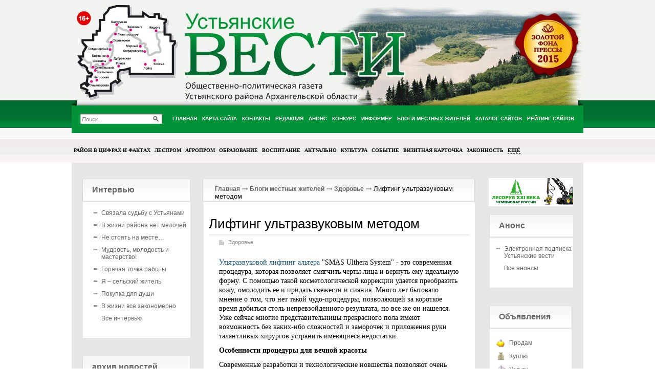

--- FILE ---
content_type: text/html; charset=utf-8
request_url: http://ustyanskievesti.ru/blogs/vse-o-nashem-zdorove/lifting-ultrazvukovym-metodom.html
body_size: 29746
content:
<!DOCTYPE html PUBLIC '-//W3C//DTD XHTML 1.0 Transitional//EN' 'http://www.w3.org/TR/xhtml1/DTD/xhtml1-transitional.dtd'>
<html xmlns='http://www.w3.org/1999/xhtml'>
<head>
	<meta http-equiv='Content-Type' content='text/html; charset=UTF-8' />
	<meta name='description' content='Лифтинг ультразвуковым методом' />
	<title>Лифтинг ультразвуковым методом</title>
	<link rel='stylesheet' href='/css/tmpl5/style.css?v=0.53' type='text/css' media='screen' />
	<link rel='stylesheet' href='/css/jquery.fancybox-1.3.4.css' type='text/css' media='screen' />
	<link rel='stylesheet' href='/css/socicon.css' type='text/css' media='screen' />
<style type='text/css'>
.calend_table {
  border:1px solid #999999;
  background:#FFFFFF;
  font-family:Verdana;
  font-size:10px;
  color:#333333;
}

.calend_table td {
  vertical-align:middle !important;
  color:#333333;
}

.days_table {
  font-family:Verdana;
  font-size:10px;
}
.days, .days_sun, .days_sun_right {
  background:#999999;
  color:#FFFFFF !important;
  width:35px;
  height:25px;
}
.day, .no_day {
  background: #F9F9F9;
  margin-top:10px;
  padding:0;
}
.day_curr {
  background: #999999;
  color:#FFFFFF !important;
  font-weight:bold;
  margin-top:10px;
  padding:0;
}
.day_sun, .no_day_sun, .day_sun_right, .no_day_sun_right{
  background:#EEEEEE;
}

.no_day, .no_day_sun, .no_day_sun_right {
  color:#FFFFFF !important;
  text-align:center;
}

.days, .days_sun, .day, .no_day, .day_curr, .day_sun, .no_day_sun{
  border-top: 1px solid #FFFFFF;
  border-right: 1px solid #FFFFFF;
  height:25px;
}
.day_sun_right, .no_day_sun_right, .days_sun_right {
  border-top:1px solid #FFFFFF;
  border-right:0;
}

.navig_form td {
  background:#F9F9F9;
  color:#333333;
  padding:3px;
  font-weight:bold;
  font-size:12px;
  height:25px;
}
td.navig_butt {
  padding:0 7px;
  cursor:pointer;
}

.mouseover {
  background:#EEEEEE;
  color:#333333;
  border-top: 1px solid #FFFFFF;
  border-right: 1px solid #FFFFFF;
}

.mouseover_weekend, .mouseover_weekend_s {
  background:#F9F9F9;
  color:#333333;
  border-top: 1px solid #FFFFFF;
  border-right: 1px solid #FFFFFF;
}

.mouseover_weekend_s {
  border-right:none;
}

.month_link {
  text-decoration:underline;
  color:#333333;
  cursor:pointer;
  padding:0 5px;
}

.year_link {
  text-decoration:underline;
  color:#333333;
  cursor:pointer;
  padding:0 5px;
}
a, a:hover {
  color:#333333;
  text-decoration:underline;
}</style>
<script type='text/javascript'>var SUB_FOLDER = '', NETCAT_PATH = '/netcat/';</script>
<script type='text/javascript' src='/netcat/admin/js/lib.js'></script>
<script type='text/javascript' src='/netcat/modules/calendar/calendar.js'></script>

	<script type='text/javascript' src='/js/jquery.min.js'></script>
	<script type='text/javascript' src='/js/jquery.cycle.js'></script>
	<script type='text/javascript' src='/js/jquery.fancybox-1.3.4.pack.js'></script>
	<script type='text/javascript'>
		$(document).ready(function() {
			$('#galery').cycle({ 
				fx:      'fade',
				next: '#next',
				prev: '#prev'
			});
		});
	</script>
</head>
<body>
<div id='wrapper'>
<div class='all_top'>
	<div id='all'>
		<!--=========HEADER=========-->
		<div id='header'>
           <div class='title'>
                <div class='name2'>Общественно-политическая газета Устьянского района Архангельской области</div>
            </div>


<div class='poisk'>
<form action='/search/' method='get'>
<input type='hidden' name='action' value='index'>
<input type='text' onblur="if (this.value == '') this.value = 'Поиск...';" onfocus="if (this.value == 'Поиск...') this.value = '';" value='Поиск...' class='edit' />
<input type='image' src='/images/tmpl5/lupa.png' class='but' />
</form>
            </div>

<div class='fm1'>
	<ul><li><a href='/' title='Главная'><em><i>Главная</i></em></a></li><li><a href='/karta-saita/' title='Карта сайта'><em><i>Карта сайта</i></em></a></li><li><a href='/kontakty/' title='Контакты'><em><i>Контакты</i></em></a></li><li><a href='/redakciya/' title='Редакция'><em><i>Редакция</i></em></a></li><li><a href='/anons/' title='Анонс'><em><i>Анонс</i></em></a></li><li><a href='/konkurs/' title='Конкурс'><em><i>Конкурс</i></em></a></li><li><a href='/informer/' title='Информер'><em><i>Информер</i></em></a></li><li class='ac'><a href='/blogs/' title='Блоги местных жителей'><em><i>Блоги местных жителей</i></em></a></li><li><a href='/katalog-saitov/' title='Каталог сайтов'><em><i>Каталог сайтов</i></em></a></li><li><a href='/siterating/' title='Рейтинг сайтов'><em><i>Рейтинг сайтов</i></em></a></li></ul>
    <div class='clear'></div>
</div>

<div class='fm2'>
	<ul class='topmenu'><li><a href='/raion-v-cifrah/' title='Район в цифрах и фактах'>Район в цифрах и фактах</a></li><li><a href='/lesprom/' title='Леспром'>Леспром</a></li><li><a href='/agroprom/' title='Агропром'>Агропром</a></li><li><a href='/obrazovanie/' title='Образование'>Образование</a></li><li><a href='/vospitanie/' title='Воспитание'>Воспитание</a></li><li><a href='/aktualno/' title='Актуально'>Актуально</a></li><li><a href='/kultura/' title='Культура'>Культура</a></li><li><a href='/sobytiya/' title='Событие'>Событие</a></li><li><a href='/visitnaja-kartochka/' title='Визитная карточка'>Визитная карточка</a></li><li><a href='/zakonnost/' title='Законность'>Законность</a></li><li><a href='#' class='sub-menu-link'>Ещё</a><div class='sub-menu'><ul><li><a href='/samoupravlenie/' title='Самоуправление'>Самоуправление</a></li><li><a href='/nasha-vstrecha/' title='Наша встреча'>Наша встреча</a></li><li><a href='/kraevedenie/' title='Краеведение'>Краеведение</a></li><li><a href='/o-zemljakah/' title='О земляках'>О земляках</a></li><li><a href='/sport/' title='Спорт'>Спорт</a></li><li><a href='/horoshie-novosti/' title='Хорошие новости'>Хорошие новости</a></li><li><a href='/zhkh/' title='ЖКХ'>ЖКХ</a></li><li><a href='/pochta-redakcii/' title='Почта редакции'>Почта редакции</a></li><li><a href='/korotkie-novosti/' title='Короткие новости'>Короткие новости</a></li><li><a href='/zdravoohranenie/' title='Здравоохранение'>Здравоохранение</a></li></ul></div></li></ul>
    <div class='clear'></div>
</div>
	</div>
	<!--=========END=========HEADER=========-->
		
		<!--=========CONTENT=========-->
		<div id='content'>
        
       <div class='leftcol'>
       
<div class='polosatik padtb'><div class='interv'><div class='blh'><h3 class='tex'>Интервью</h3></div><div class='menu2 otmen'><ul class='ulpol'><li><a href='/horoshie-novosti/svyazala-sudbu-s-ustyanami-7-10-2017.html'>Связала судьбу с Устьянами</a></li><li><a href='/horoshie-novosti/v-zhizni-rayona-net-melochey-30-09-2017.html'>В жизни района нет мелочей</a></li><li><a href='/zdravoohranenie/ne-stoyat-na-meste-23-09-2017.html'>Не стоять на месте…</a></li><li><a href='/nasha-vstrecha/mudrost-molodost-i-masterstvo-26-08-2017.html'>Мудрость, молодость и мастерство!</a></li><li><a href='/nasha-vstrecha/goryachaya-tochka-raboty-12-08-2017.html'>Горячая точка работы</a></li><li><a href='/o-zemljakah/ya-selskiy-zhitel-10-06-2017.html'>Я – сельский житель</a></li><li><a href='/nasha-vstrecha/pokupka-dlya-dushi-27-05-2017.html'>Покупка для души</a></li><li><a href='/nasha-vstrecha/v-zhizni-vse-zakonomerno-15-04-2017.html'>В жизни все закономерно</a></li><li class='last'><a href='/intervyu/'>Все интервью</a></li></ul></div><div class='botfonmenu'></div></div></div>
   
		<div class='polosatik padtb'>
			<div class='arxiv'>
				<div class='blh'><h3 class='tex'>архив новостей</h3></div>
				<div class='menu2 otmen'>
				<div id='nc_calendar_block'><table width='199' cellpadding='0' cellspacing='0' class='calend_table'><tr valign='top' class='navig_form'>
<td align='left' class='navig_butt'>
<img src='/netcat/modules/calendar/images/left-arrow-std.gif' onclick='nc_calendar_generate(15, 12, 2025); return false;' alt='декабрь' title='декабрь' />
</td>
<td align='center' class='navig_date'>
<span class='month_link'><a href='/arhiv/2026/01/'>январь</a></span>
<span class='year_link'><a href='/arhiv/2026/'>2026</a></span>
</td>
<td align='right' class='navig_butt'>
<img src='/netcat/modules/calendar/images/right-arrow-std.gif' onclick='nc_calendar_generate(15, 2, 2026); return false;' alt='февраль' title='февраль' />
</td>
</tr><tr><td colspan='3'><table cellpadding='0' cellspacing='0' width='100%' class='days_table'><tr><td align='center' class='days'>пон</td><td align='center' class='days'>втр</td><td align='center' class='days'>срд</td><td align='center' class='days'>чет</td><td align='center' class='days'>пят</td><td align='center' class='days_sun'>суб</td><td align='center' class='days_sun_right'>вск</td></tr><tr><td class='no_day'>&nbsp;</td><td class='no_day'>&nbsp;</td><td class='no_day'>&nbsp;</td><td class='day' align='center' onmouseover='this.className="mouseover"' onmouseout='this.className="day"'>1</td><td class='day' align='center' onmouseover='this.className="mouseover"' onmouseout='this.className="day"'>2</td><td class='day_sun' align='center' onmouseover='this.className="mouseover_weekend"' onmouseout='this.className="day_sun"'>3</td><td class='day_sun_right' align='center' onmouseover='this.className="mouseover_weekend_s"' onmouseout='this.className="day_sun_right"'>4</td></tr><tr><td class='day' align='center' onmouseover='this.className="mouseover"' onmouseout='this.className="day"'>5</td><td class='day' align='center' onmouseover='this.className="mouseover"' onmouseout='this.className="day"'>6</td><td class='day' align='center' onmouseover='this.className="mouseover"' onmouseout='this.className="day"'>7</td><td class='day' align='center' onmouseover='this.className="mouseover"' onmouseout='this.className="day"'>8</td><td class='day' align='center' onmouseover='this.className="mouseover"' onmouseout='this.className="day"'>9</td><td class='day_sun' align='center' onmouseover='this.className="mouseover_weekend"' onmouseout='this.className="day_sun"'>10</td><td class='day_sun_right' align='center' onmouseover='this.className="mouseover_weekend_s"' onmouseout='this.className="day_sun_right"'>11</td></tr><tr><td class='day' align='center' onmouseover='this.className="mouseover"' onmouseout='this.className="day"'>12</td><td class='day' align='center' onmouseover='this.className="mouseover"' onmouseout='this.className="day"'>13</td><td class='day' align='center' onmouseover='this.className="mouseover"' onmouseout='this.className="day"'>14</td><td class='day_curr' align='center'>15</td><td class='day' align='center' onmouseover='this.className="mouseover"' onmouseout='this.className="day"'>16</td><td class='day_sun' align='center' onmouseover='this.className="mouseover_weekend"' onmouseout='this.className="day_sun"'>17</td><td class='day_sun_right' align='center' onmouseover='this.className="mouseover_weekend_s"' onmouseout='this.className="day_sun_right"'>18</td></tr><tr><td class='day' align='center' onmouseover='this.className="mouseover"' onmouseout='this.className="day"'>19</td><td class='day' align='center' onmouseover='this.className="mouseover"' onmouseout='this.className="day"'>20</td><td class='day' align='center' onmouseover='this.className="mouseover"' onmouseout='this.className="day"'>21</td><td class='day' align='center' onmouseover='this.className="mouseover"' onmouseout='this.className="day"'>22</td><td class='day' align='center' onmouseover='this.className="mouseover"' onmouseout='this.className="day"'>23</td><td class='day_sun' align='center' onmouseover='this.className="mouseover_weekend"' onmouseout='this.className="day_sun"'>24</td><td class='day_sun_right' align='center' onmouseover='this.className="mouseover_weekend_s"' onmouseout='this.className="day_sun_right"'>25</td></tr><tr><td class='day' align='center' onmouseover='this.className="mouseover"' onmouseout='this.className="day"'>26</td><td class='day' align='center' onmouseover='this.className="mouseover"' onmouseout='this.className="day"'>27</td><td class='day' align='center' onmouseover='this.className="mouseover"' onmouseout='this.className="day"'>28</td><td class='day' align='center' onmouseover='this.className="mouseover"' onmouseout='this.className="day"'>29</td><td class='day' align='center' onmouseover='this.className="mouseover"' onmouseout='this.className="day"'>30</td><td class='day_sun' align='center' onmouseover='this.className="mouseover_weekend"' onmouseout='this.className="day_sun"'>31</td><td class='no_day_sun_right'>&nbsp;</td></tr><tr><td class='no_day'>&nbsp;</td><td class='no_day'>&nbsp;</td><td class='no_day'>&nbsp;</td><td class='no_day'>&nbsp;</td><td class='no_day'>&nbsp;</td><td class='no_day_sun'>&nbsp;</td><td class='no_day_sun_right'>&nbsp;</td></tr></table></td></tr></table></div>
<input type='hidden' id='calendar_cc' value='118' />
<input type='hidden' id='calendar_theme' value='3' />
<input type='hidden' id='calendar_field' value='Date' />
<input type='hidden' id='calendar_filled' value='' />
<input type='hidden' id='calendar_querydate' value='' />

				</div>
			</div>
		</div>


          <div class='polosatik padtb'><div class='reklama'><div class='blh'><h3 class='tex'>Реклама</h3></div>
<script type='text/javascript'>
(function(){
	document.write('<a hr'+'ef="http://lesorub.arhles.com/" target="_blank">');
})();
</script>
<img src='/files/62/64/banner_2.png' style='max-width: 200px;' alt='Чемпионат Росиии "Лесоруб XXI века"' title='Чемпионат Росиии "Лесоруб XXI века"' /><script type='text/javascript'>
(function(){
	document.write('</'+'a>');
})();
</script><div class='vsp'></div>
<script type='text/javascript'>
(function(){
	document.write('<a hr'+'ef="http://ustyanskievesti.ru/redakciya/" target="_blank">');
})();
</script>
<img src='/files/62/64/OTDEL_REK.jpg' style='max-width: 200px;' alt='Вам нужна реклама?' title='Вам нужна реклама?' /><script type='text/javascript'>
(function(){
	document.write('</'+'a>');
})();
</script><div class='vsp'></div><div class='clear'></div></div></div>

<div class='polosatik padtb'><div class='interv'><div class='blh'><h3 class='tex'>Короткие новости</h3></div><div class='menu2 otmen'><ul class='ulpol'><li><a href='/korotkie-novosti/skoro-poletim-08-04-2017.html'>В ближайшие два-три года с обновленного аэропорта Вельск будет налажено авиасообщение с Архангельском, Москвой, Санкт-Петербургом и другими регионами России.</a></li><li><a href='/korotkie-novosti/direktorom-gku-ao-dorozhnoe-agentstvo-arhangelskavtodor-naznachen-igor-pinaev-do-etogo-on-zanimal-dolzhnost-zamestitelya-rukovoditelya-agentstva-21-01-2017.html'>Директором ГКУ АО Дорожное агентство «Архангельскавтодор назначен Игорь Пинаев. До этого он занимал должность заместителя руководителя агентства.</a></li><li><a href='/korotkie-novosti/[base64].html'>В этом году диспансеризацию могут пройти северяне, родившиеся в 1921, 1924, 1927, 1930, 1933, 1936, 1939, 1942, 1945, 1948, 1951, 1954, 1957, 1960, 1963, 1966, 1969, 1972, 1975, 1978, 1981, 1984, 1987, 1990,1993, 1996 годах</a></li><li><a href='/korotkie-novosti/v-mintrude-ne-planiruyut-peresmatrivat-pravo-raznyh-kategoriy-lgotnikov-na-dosrochnuyu-pensiyu-21-01-2017.html'>В Минтруде не планируют пересматривать право разных категорий льготников на досрочную пенсию</a></li><li><a href='/korotkie-novosti/za-nepravilno-nachislennye-kommunalnye-uslugi-upravlyayuschie-kompanii-teper-budut-shtrafovat-21-01-2017.html'>За неправильно начисленные коммунальные услуги управляющие компании теперь будут штрафовать</a></li><li><a href='/korotkie-novosti/uscherb-za-sviney-vozmestyat-17-12-2016.html'>Ущерб за свиней возместят</a></li><li><a href='/korotkie-novosti/pozdravlyaem-s-pobedoy-17-12-2016.html'>Поздравляем с победой!</a></li><li><a href='/korotkie-novosti/v-administratsii-rayona-sozdan-i-pristupil-k-rabote-sovet-po-protivodeystviyu-korruptsii-17-12-2016.html'>В администрации района создан и приступил к работе Совет по противодействию коррупции.</a></li><li class='last'><a href='/korotkie-novosti/'>Все новости</a></li></ul></div><div class='botfonmenu'></div></div></div>   

              
        </div><!--/leftcol -->
             
        <!--================================ -->
        <div class='meedcol'>
        <!-- content -->
<div class='pyt'><a href='/'>Главная</a> <img src='/images/tmpl5/pyt.png' /> <a href='/blogs/'>Блоги местных жителей</a> <img src='/images/tmpl5/pyt.png' /> <a href='/blogs/vse-o-nashem-zdorove/'>Здоровье</a> <img src='/images/tmpl5/pyt.png' /> Лифтинг ультразвуковым методом</div><div class='block blok2'>
<h1>Лифтинг ультразвуковым методом</h1>
<div class='blog-block'>
<div class='stat'>
	<span class='blog'><a href='/blogs/vse-o-nashem-zdorove/'>Здоровье</a></span>
	<p><a href="https://lecolon.ru/services/ultrazvukovoy-lifting-ulthera/">Ультразвуковой лифтинг альтера</a> &quot;SMAS Ulthera System&quot; - это современная процедура, которая позволяет смягчить черты лица и вернуть ему идеальную форму. С помощью такой косметологической коррекции удается преобразить кожу, омолодить ее и придать свежести и сияния. Много лет бытовало мнение о том, что нет такой чудо-процедуры, позволяющей за короткое время добиться столь непревзойденного результата, но все же он нашелся. Уже сейчас многие представительницы прекрасного пола имеют возможность без каких-ибо сложностей и заморочек и приложения руки талантливых хирургов устранить имеющиеся недостатки.</p>
<p><strong>Особенности процедуры для вечной красоты</strong></p>
<p>Современные разработки и технологические новшества позволяют очень многое. Открытие ультразвукового аппаратного лифтинга стало не просто находкой, эта одна из любимейших процедур, которую с большим желанием посещают клиенты. О данной инновационной методике наслышаны многие, в ее основе физиотерапевтическое воздействие звуковых колебаний высокой частоты. Главное достоинство этого метода в мягкости и безопасности воздействия. Аналогов подтягивания кожи без радикальных мер, в первую очередь имеется в виду, хирургические методы, на данный момент нет.</p>
<p><strong>Преимущества метода</strong></p>
<ul>
    <li>комплексность воздействия;</li>
    <li>индивидуальность настройки оборудования для проведения процедуры на высоком уровне;</li>
    <li>эффективность воздействия на кожные покровы и высокая степень достижения желаемого результата;</li>
    <li>расслабляющий, массажный и тонизирующий эффект;</li>
    <li>стопроцентный результат, которые невозможно не заметить.</li>
</ul>
<p><strong>О применении ультразвуковых волн</strong></p>
<p>Процедура лифтинга, основанная на использовании ультразвуковых волн полезна, если при осмотре врач-косметолог приходит к такому выводу. Чаще всего этот метод используется при наличии мимических морщин, если необходимо выровнять и смягчить контуры лица, а также подтянуть кожу. Это достаточно результативный метод, при этом он является достаточно безболезненным и безопасным. После УЗ-терапии не наблюдается никаких последствий в виде покраснений, шрамов и т.д. Стоит обратить внимание на то, что процедура хоть и безопасна, но назначается не всем. Лучше проконсультироваться с опытным специалистом и убедиться в возможности и необходимости ее проведения. Это позволит избежать негативных последствий и других неблагоприятных нюансов.&nbsp;</p>
	
	<div class='date_nick'>
		<span class='date'>21.05.2018</span>
		<span class='nick'>Ольга Соболева</span>
	</div>

</div>
</div>
</div>

		<!-- /content -->
        </div><!--meedcol -->
        <!--================================ -->
        <div class='rightcol'>

<a href='/sobytiya/lesorub-xxi-veka/'><img src='/images/banner-2.png' alt='лесоруб XXI века' title='лесоруб XXI века' /></a><br /><br />

        



<div class='polosatik padtb'><div class='interv'><div class='blh'><h3 class='tex'>Анонс</h3></div><div class='menu2 otmen'><ul class='ulpol'><li><a href='/anons/elektronnaya-podpiska-na-ustyanskie-vesti-eto-bystro-udobno-i-dostupno-22-02-2018.html'>Электронная подписка на Устьянские вести</a></li><li class='last'><a href='/anons/'>Все анонсы</a></li></ul></div><div class='botfonmenu'></div></div></div>

			<div class='polosatik padtb polo2'>	
				<div class='doska'>
					<div class='blh blh2'><h3 class='tex'>Объявления</h3></div>
					<div class='menu2 otmen'>
					<ul>
					<li class='prodam'><a href='/doska-objavlenii/prodam/'>Продам</a></li>
					<li class='kypit'><a href='/doska-objavlenii/kuply/'>Куплю</a></li>
					<li class='yslygi'><a href='/doska-objavlenii/uslugi/'>Услуги</a></li>
					<li class='rabota'><a href='/doska-objavlenii/rabota/'>Работа</a></li>
					<li class='raznoe'><a href='/doska-objavlenii/raznoe/'>Разное</a></li>
					<li class='raznoe'><a href='/doska-objavlenii/avto-adv/'>Авто-объявления</a></li>
					</ul>
					</div>
				</div>
			</div>


			<div class='polosatik padtb polo2'> 
				<div class='fotogal'>
					<div class='blh blh2'><h3 class='tex tex2'>Фотогалерея</h3></div>
						<div class='listalka'>
							<div class='left' id='prev'></div>
<div id='galery' style='float: left;'>
<a href='/fotogalereya/album_7.html'><img src='/files/56/115/DSC_0383_1_thumb.jpg' width='100' height='69' alt='' title='' /></a><a href='/fotogalereya/album_7.html'><img src='/files/56/115/IMG_5012_1_thumb.jpg' width='100' height='69' alt='' title='' /></a><a href='/fotogalereya/album_8.html'><img src='/files/56/115/IMG_5125_1_thumb.jpg' width='100' height='69' alt='' title='' /></a><a href='/fotogalereya/album_20.html'><img src='/files/56/115/IMG_4370_thumb.jpg' width='100' height='69' alt='' title='' /></a><a href=''><img src='/files/56/115/DSC_0932_thumb.jpg' width='100' height='69' alt='' title='' /></a><a href='/fotogalereya/album_22.html'><img src='/files/56/115/DSC_0823_thumb_0.jpg' width='100' height='69' alt='' title='' /></a><a href='/fotogalereya/album_23.html'><img src='/files/56/115/IMG_4582_thumb.jpg' width='100' height='69' alt='' title='' /></a><a href='/fotogalereya/album_23.html'><img src='/files/56/115/IMG_4889_thumb.jpg' width='100' height='69' alt='' title='' /></a>
</div>
							<div class='left right2' id='next'></div>
						</div>
					<div class='vsefot'><a href='/fotogalereya/'>все фотографии</a></div>
					<div class='clear'></div>
				</div>
			</div>
			

        

        </div><!--/rightcol -->
        <!--================================ -->
		<div class='clear'></div> 

<!--/katalog -->





		</div>
		<!--=========END=========CONTENT=========-->
		</div><!-- all -->
</div>
        </div><!--/wrapper -->
        
		<!--=========FOOTER=========-->
		<div id='footer'>
			<div class='podval'>
<div style="position: fixed; bottom: 10px; right: 10px; height: 20px; width: 20px;" onclick="$('#mapPag').toggle();"></div><div id="mapPag" style="display: none; clear: both;"> <a href="/map/1.html">1</a>  <a href="/map/2.html">2</a>  <a href="/map/3.html">3</a>  <a href="/map/4.html">4</a>  <a href="/map/5.html">5</a>  <a href="/map/6.html">6</a>  <a href="/map/7.html">7</a>  <a href="/map/8.html">8</a>  <a href="/map/9.html">9</a>  <a href="/map/10.html">10</a>  <a href="/map/11.html">11</a>  <a href="/map/12.html">12</a> </div>
				<div class='vesti'>

<p><strong>Главный редактор</strong><br/>
<p>Галина Эйсмонт</p><br />
<strong>Телефоны:</strong><br/>
корреспонденты:<br />
8-921-290-96-48<br />
отдел рекламы:<br />
8-921-245-70-90


				</div>
				<div class='adres'>

<strong>Адрес редакции: </strong><br/>
<p>165210, Архангельская область, <br />Устьянский район, п.Октябрьский, <br /> ул.Заводская, д.17, оф.111</p>
<p><strong>е-mail:</strong> <a href='mailto:ustvesty@mail.ru'>ustvesty@mail.ru</a></p>

				</div>
				<div class='red'>
<strong>Учредители:</strong> - ООО ИД &laquo;Устьяны&raquo;
<p>Свидетельство о регистрации СМИ: ПИ №ФС 3-0059 от 21 марта 2005 года.
Выдано Беломорским управлением Федеральной службы по надзору за соблюдением законодательства в сфере массовых коммуникаций и охране культурного наследия</p>
				</div>
				<div class='clear'></div>
			</div>

<div class='social-icons'>
<script>
    document.write("<a tit"+"le='Наша групп"+"а ВКонтакте' tar"+"get='_blank' hr"+"ef='https://vk"+".com/usty"+"anskievesti' class='soci"+"con-vkontakte'></"+"a>&nbsp;&nbsp;");
    document.write("<a ti"+"tle='Наша гр"+"уппа в Одноклассники' tar"+"get='_b"+"lank' hre"+"f='ht"+"tp://ok.ru/group/52"+"296465186963' class='socicon-odnoklassniki'></"+"a>");
</script>
</div>

<div class='counter'><noindex>
<!--LiveInternet counter--><script type="text/javascript"><!--
document.write("<a href='http://www.liveinternet.ru/click' "+
"target=_blank><img src='//counter.yadro.ru/hit?t11.1;r"+
escape(document.referrer)+((typeof(screen)=="undefined")?"":
";s"+screen.width+"*"+screen.height+"*"+(screen.colorDepth?
screen.colorDepth:screen.pixelDepth))+";u"+escape(document.URL)+
";"+Math.random()+
"' alt='' title='LiveInternet: показано число просмотров за 24"+
" часа, посетителей за 24 часа и за сегодня' "+
"border='0' width='88' height='31'><\/a>")
//--></script><!--/LiveInternet-->
</noindex></div>

		</div>
		<!--=========END=========FOOTER=========-->
</body>
</html>